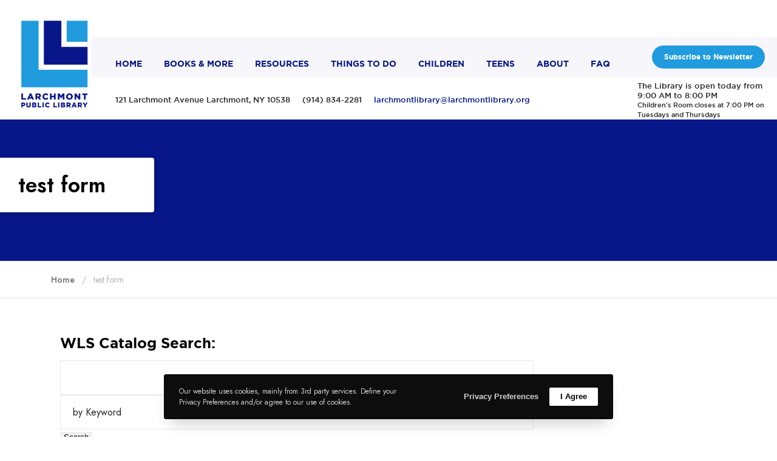

--- FILE ---
content_type: text/css
request_url: https://larchmontlibrary.org/wp-content/themes/impeka-child/style.css?ver=1.3.1
body_size: 680
content:
/*
Theme Name:   Impeka Child
Theme URI:    http://themeforest.net/user/greatives
Description:  Impeka Child Theme
Version:      1.3.1
Author:       Greatives Team
Author URI:   https://greatives.eu
Template:     impeka
*/


@font-face {
    font-family: 'GothamBoldRegular';
    src: url('fonts/gotham-bold-webfont.eot');
    src: url('fonts/gotham-bold-webfont.eot?#iefix') format('embedded-opentype'),
         url('fonts/gotham-bold-webfont.woff') format('woff'),
         url('fonts/gotham-bold-webfont.ttf') format('truetype'),
         url('fonts/gotham-bold-webfont.svg#GothamBoldRegular') format('svg');
    font-weight: normal;
    font-style: normal;

}

@font-face {
    font-family: 'GothamBookRegular';
    src: url('fonts/gotham-book-webfont.eot');
    src: url('fonts/gotham-book-webfont.eot?#iefix') format('embedded-opentype'),
         url('fonts/gotham-book-webfont.woff') format('woff'),
         url('fonts/gotham-book-webfont.ttf') format('truetype'),
         url('fonts/gotham-book-webfont.svg#GothamBookRegular') format('svg');
    font-weight: normal;
    font-style: normal;

}

@font-face {
    font-family: 'GothamMediumRegular';
    src: url('fonts/gotham-medium-webfont.eot');
    src: url('fonts/gotham-medium-webfont.eot?#iefix') format('embedded-opentype'),
         url('fonts/gotham-medium-webfont.woff') format('woff'),
         url('fonts/gotham-medium-webfont.ttf') format('truetype'),
         url('fonts/gotham-medium-webfont.svg#GothamMediumRegular') format('svg');
    font-weight: normal;
    font-style: normal;

}
.grve-body { background:#fff!important; }

#grve-main-header { margin-top:-60px; background:url('images/menu-bg.png') repeat-x; }
.grve-left-area { background:transparent!important;  }
#grve-top-bar .grve-top-bar-section, #grve-top-bar .grve-language > li > ul, #grve-top-bar .grve-top-bar-menu ul.sub-menu, #grve-top-bar { z-index:100; background:transparent!important; }

.grve-header-elements { display:none; }
nav#grve-main-menu { padding-top:70px!important; }
nav#grve-main-menu a {font-family: 'GothamBoldRegular'!important; text-transform:uppercase;}
nav#grve-second-menu a {font-family: 'GothamBoldRegular'!important; font-size:13px!important;}
.grve-topbar-item p { font-family: 'GothamMediumRegular'!important;}
.grve-social a { font-size:18px!important; }
#grve-theme-content { margin-top:120px; }
#grve-main-header.grve-layout-default.grve-style-2 .grve-header-row { margin-left: 0; }
#address, #hours { padding-top:30px; font-family: 'GothamMediumRegular'!important; font-size:13px!important;}
#hours { padding-top:24px!important; }
.grve-left-area { padding-left:40px; box-sizing:border-box; background:none!important;}
#grve-second-menu { padding-top:60px!important; z-index:3; }
.grve-logo { background:#fff;  min-width:150px!important;}
li.current-menu-item > .grve-link-wrapper a.menu-home { color:#071689!important; }
li.current-menu-item > .grve-link-wrapper a.menu-home:hover { color:#209bde!important; }
a.menu-current-situation { border-radius:30px; color:#fff!important; padding:12px 20px; background:#209bde; transition:ease-in-out 0.3s;}
a.menu-current-situation:hover { background:#071689;}
.grve-right-area { min-width:300px!important; }